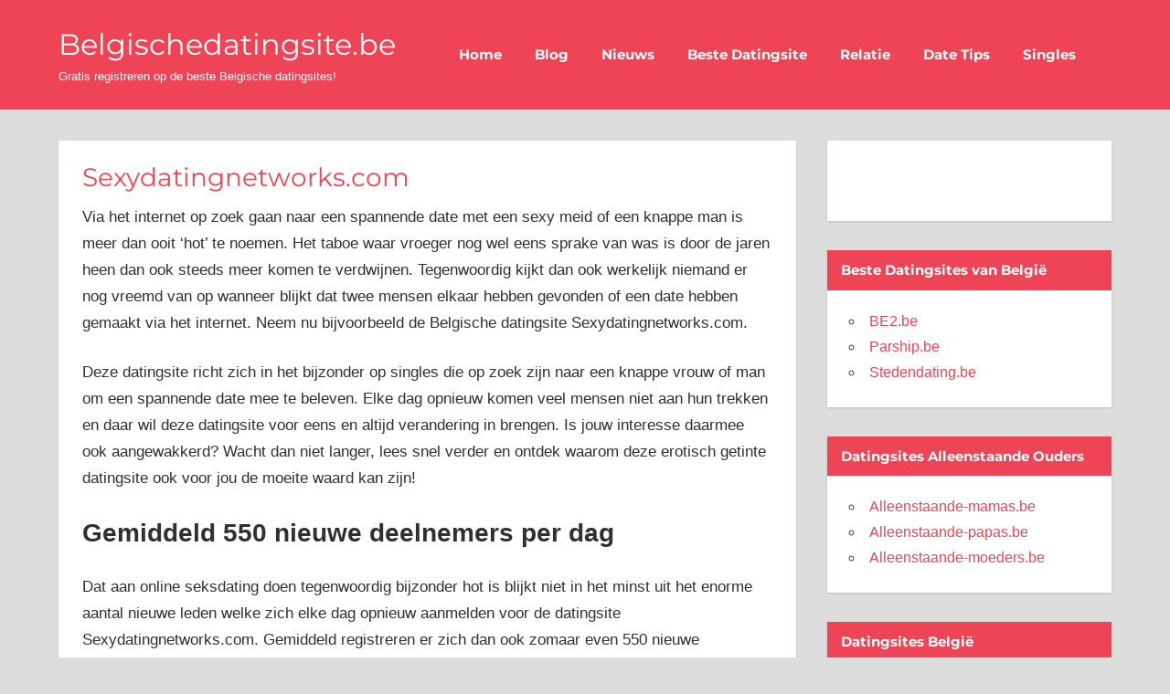

--- FILE ---
content_type: text/html; charset=UTF-8
request_url: https://belgischedatingsite.be/sexydatingnetworks-com/
body_size: 15386
content:
<!DOCTYPE html>
<html lang="nl-NL">

<head>
<meta charset="UTF-8">
<meta name="viewport" content="width=device-width, initial-scale=1">
<link rel="profile" href="http://gmpg.org/xfn/11">
<link rel="pingback" href="https://belgischedatingsite.be/xmlrpc.php">

<meta name='robots' content='index, follow, max-image-preview:large, max-snippet:-1, max-video-preview:-1' />
	<style>img:is([sizes="auto" i], [sizes^="auto," i]) { contain-intrinsic-size: 3000px 1500px }</style>
	
	<!-- This site is optimized with the Yoast SEO plugin v26.8 - https://yoast.com/product/yoast-seo-wordpress/ -->
	<title>Sexydatingnetworks.com - online daten bij deze erotische datingsite</title>
	<meta name="description" content="De datingsite Sexydatingnetworks.com heeft als doel om sexy vrouwen en knappe mannen bij elkaar te brengen om samen een spannende date te kunnen beleven." />
	<link rel="canonical" href="https://belgischedatingsite.be/sexydatingnetworks-com/" />
	<meta property="og:locale" content="nl_NL" />
	<meta property="og:type" content="article" />
	<meta property="og:title" content="Sexydatingnetworks.com - online daten bij deze erotische datingsite" />
	<meta property="og:description" content="De datingsite Sexydatingnetworks.com heeft als doel om sexy vrouwen en knappe mannen bij elkaar te brengen om samen een spannende date te kunnen beleven." />
	<meta property="og:url" content="https://belgischedatingsite.be/sexydatingnetworks-com/" />
	<meta property="og:site_name" content="Belgischedatingsite.be" />
	<meta property="article:published_time" content="2018-05-26T11:27:51+00:00" />
	<meta property="article:modified_time" content="2019-05-18T21:52:10+00:00" />
	<meta name="author" content="admin" />
	<meta name="twitter:card" content="summary_large_image" />
	<meta name="twitter:label1" content="Geschreven door" />
	<meta name="twitter:data1" content="admin" />
	<meta name="twitter:label2" content="Geschatte leestijd" />
	<meta name="twitter:data2" content="4 minuten" />
	<script type="application/ld+json" class="yoast-schema-graph">{"@context":"https://schema.org","@graph":[{"@type":"Article","@id":"https://belgischedatingsite.be/sexydatingnetworks-com/#article","isPartOf":{"@id":"https://belgischedatingsite.be/sexydatingnetworks-com/"},"author":{"name":"admin","@id":"https://belgischedatingsite.be/#/schema/person/1df2128c02ddb4daa4df0abaad7e57ef"},"headline":"Sexydatingnetworks.com","datePublished":"2018-05-26T11:27:51+00:00","dateModified":"2019-05-18T21:52:10+00:00","mainEntityOfPage":{"@id":"https://belgischedatingsite.be/sexydatingnetworks-com/"},"wordCount":717,"articleSection":["Datingsites België"],"inLanguage":"nl-NL"},{"@type":"WebPage","@id":"https://belgischedatingsite.be/sexydatingnetworks-com/","url":"https://belgischedatingsite.be/sexydatingnetworks-com/","name":"Sexydatingnetworks.com - online daten bij deze erotische datingsite","isPartOf":{"@id":"https://belgischedatingsite.be/#website"},"datePublished":"2018-05-26T11:27:51+00:00","dateModified":"2019-05-18T21:52:10+00:00","author":{"@id":"https://belgischedatingsite.be/#/schema/person/1df2128c02ddb4daa4df0abaad7e57ef"},"description":"De datingsite Sexydatingnetworks.com heeft als doel om sexy vrouwen en knappe mannen bij elkaar te brengen om samen een spannende date te kunnen beleven.","breadcrumb":{"@id":"https://belgischedatingsite.be/sexydatingnetworks-com/#breadcrumb"},"inLanguage":"nl-NL","potentialAction":[{"@type":"ReadAction","target":["https://belgischedatingsite.be/sexydatingnetworks-com/"]}]},{"@type":"BreadcrumbList","@id":"https://belgischedatingsite.be/sexydatingnetworks-com/#breadcrumb","itemListElement":[{"@type":"ListItem","position":1,"name":"Home","item":"https://belgischedatingsite.be/"},{"@type":"ListItem","position":2,"name":"Sexydatingnetworks.com"}]},{"@type":"WebSite","@id":"https://belgischedatingsite.be/#website","url":"https://belgischedatingsite.be/","name":"Belgischedatingsite.be","description":"Gratis registreren op de beste Belgische datingsites!","potentialAction":[{"@type":"SearchAction","target":{"@type":"EntryPoint","urlTemplate":"https://belgischedatingsite.be/?s={search_term_string}"},"query-input":{"@type":"PropertyValueSpecification","valueRequired":true,"valueName":"search_term_string"}}],"inLanguage":"nl-NL"},{"@type":"Person","@id":"https://belgischedatingsite.be/#/schema/person/1df2128c02ddb4daa4df0abaad7e57ef","name":"admin","image":{"@type":"ImageObject","inLanguage":"nl-NL","@id":"https://belgischedatingsite.be/#/schema/person/image/","url":"https://secure.gravatar.com/avatar/cf8abc6af60660d9abf918f29a8f7a098fcfdb54108a2b3e383374711d05b259?s=96&d=mm&r=g","contentUrl":"https://secure.gravatar.com/avatar/cf8abc6af60660d9abf918f29a8f7a098fcfdb54108a2b3e383374711d05b259?s=96&d=mm&r=g","caption":"admin"},"url":"https://belgischedatingsite.be/author/admin/"}]}</script>
	<!-- / Yoast SEO plugin. -->


<link rel="alternate" type="application/rss+xml" title="Belgischedatingsite.be &raquo; feed" href="https://belgischedatingsite.be/feed/" />
<link rel="alternate" type="application/rss+xml" title="Belgischedatingsite.be &raquo; reacties feed" href="https://belgischedatingsite.be/comments/feed/" />
		<!-- This site uses the Google Analytics by MonsterInsights plugin v9.11.1 - Using Analytics tracking - https://www.monsterinsights.com/ -->
							<script src="//www.googletagmanager.com/gtag/js?id=G-WXH3J47NED"  data-cfasync="false" data-wpfc-render="false" type="text/javascript" async></script>
			<script data-cfasync="false" data-wpfc-render="false" type="text/javascript">
				var mi_version = '9.11.1';
				var mi_track_user = true;
				var mi_no_track_reason = '';
								var MonsterInsightsDefaultLocations = {"page_location":"https:\/\/belgischedatingsite.be\/sexydatingnetworks-com\/"};
								if ( typeof MonsterInsightsPrivacyGuardFilter === 'function' ) {
					var MonsterInsightsLocations = (typeof MonsterInsightsExcludeQuery === 'object') ? MonsterInsightsPrivacyGuardFilter( MonsterInsightsExcludeQuery ) : MonsterInsightsPrivacyGuardFilter( MonsterInsightsDefaultLocations );
				} else {
					var MonsterInsightsLocations = (typeof MonsterInsightsExcludeQuery === 'object') ? MonsterInsightsExcludeQuery : MonsterInsightsDefaultLocations;
				}

								var disableStrs = [
										'ga-disable-G-WXH3J47NED',
									];

				/* Function to detect opted out users */
				function __gtagTrackerIsOptedOut() {
					for (var index = 0; index < disableStrs.length; index++) {
						if (document.cookie.indexOf(disableStrs[index] + '=true') > -1) {
							return true;
						}
					}

					return false;
				}

				/* Disable tracking if the opt-out cookie exists. */
				if (__gtagTrackerIsOptedOut()) {
					for (var index = 0; index < disableStrs.length; index++) {
						window[disableStrs[index]] = true;
					}
				}

				/* Opt-out function */
				function __gtagTrackerOptout() {
					for (var index = 0; index < disableStrs.length; index++) {
						document.cookie = disableStrs[index] + '=true; expires=Thu, 31 Dec 2099 23:59:59 UTC; path=/';
						window[disableStrs[index]] = true;
					}
				}

				if ('undefined' === typeof gaOptout) {
					function gaOptout() {
						__gtagTrackerOptout();
					}
				}
								window.dataLayer = window.dataLayer || [];

				window.MonsterInsightsDualTracker = {
					helpers: {},
					trackers: {},
				};
				if (mi_track_user) {
					function __gtagDataLayer() {
						dataLayer.push(arguments);
					}

					function __gtagTracker(type, name, parameters) {
						if (!parameters) {
							parameters = {};
						}

						if (parameters.send_to) {
							__gtagDataLayer.apply(null, arguments);
							return;
						}

						if (type === 'event') {
														parameters.send_to = monsterinsights_frontend.v4_id;
							var hookName = name;
							if (typeof parameters['event_category'] !== 'undefined') {
								hookName = parameters['event_category'] + ':' + name;
							}

							if (typeof MonsterInsightsDualTracker.trackers[hookName] !== 'undefined') {
								MonsterInsightsDualTracker.trackers[hookName](parameters);
							} else {
								__gtagDataLayer('event', name, parameters);
							}
							
						} else {
							__gtagDataLayer.apply(null, arguments);
						}
					}

					__gtagTracker('js', new Date());
					__gtagTracker('set', {
						'developer_id.dZGIzZG': true,
											});
					if ( MonsterInsightsLocations.page_location ) {
						__gtagTracker('set', MonsterInsightsLocations);
					}
										__gtagTracker('config', 'G-WXH3J47NED', {"forceSSL":"true","link_attribution":"true"} );
										window.gtag = __gtagTracker;										(function () {
						/* https://developers.google.com/analytics/devguides/collection/analyticsjs/ */
						/* ga and __gaTracker compatibility shim. */
						var noopfn = function () {
							return null;
						};
						var newtracker = function () {
							return new Tracker();
						};
						var Tracker = function () {
							return null;
						};
						var p = Tracker.prototype;
						p.get = noopfn;
						p.set = noopfn;
						p.send = function () {
							var args = Array.prototype.slice.call(arguments);
							args.unshift('send');
							__gaTracker.apply(null, args);
						};
						var __gaTracker = function () {
							var len = arguments.length;
							if (len === 0) {
								return;
							}
							var f = arguments[len - 1];
							if (typeof f !== 'object' || f === null || typeof f.hitCallback !== 'function') {
								if ('send' === arguments[0]) {
									var hitConverted, hitObject = false, action;
									if ('event' === arguments[1]) {
										if ('undefined' !== typeof arguments[3]) {
											hitObject = {
												'eventAction': arguments[3],
												'eventCategory': arguments[2],
												'eventLabel': arguments[4],
												'value': arguments[5] ? arguments[5] : 1,
											}
										}
									}
									if ('pageview' === arguments[1]) {
										if ('undefined' !== typeof arguments[2]) {
											hitObject = {
												'eventAction': 'page_view',
												'page_path': arguments[2],
											}
										}
									}
									if (typeof arguments[2] === 'object') {
										hitObject = arguments[2];
									}
									if (typeof arguments[5] === 'object') {
										Object.assign(hitObject, arguments[5]);
									}
									if ('undefined' !== typeof arguments[1].hitType) {
										hitObject = arguments[1];
										if ('pageview' === hitObject.hitType) {
											hitObject.eventAction = 'page_view';
										}
									}
									if (hitObject) {
										action = 'timing' === arguments[1].hitType ? 'timing_complete' : hitObject.eventAction;
										hitConverted = mapArgs(hitObject);
										__gtagTracker('event', action, hitConverted);
									}
								}
								return;
							}

							function mapArgs(args) {
								var arg, hit = {};
								var gaMap = {
									'eventCategory': 'event_category',
									'eventAction': 'event_action',
									'eventLabel': 'event_label',
									'eventValue': 'event_value',
									'nonInteraction': 'non_interaction',
									'timingCategory': 'event_category',
									'timingVar': 'name',
									'timingValue': 'value',
									'timingLabel': 'event_label',
									'page': 'page_path',
									'location': 'page_location',
									'title': 'page_title',
									'referrer' : 'page_referrer',
								};
								for (arg in args) {
																		if (!(!args.hasOwnProperty(arg) || !gaMap.hasOwnProperty(arg))) {
										hit[gaMap[arg]] = args[arg];
									} else {
										hit[arg] = args[arg];
									}
								}
								return hit;
							}

							try {
								f.hitCallback();
							} catch (ex) {
							}
						};
						__gaTracker.create = newtracker;
						__gaTracker.getByName = newtracker;
						__gaTracker.getAll = function () {
							return [];
						};
						__gaTracker.remove = noopfn;
						__gaTracker.loaded = true;
						window['__gaTracker'] = __gaTracker;
					})();
									} else {
										console.log("");
					(function () {
						function __gtagTracker() {
							return null;
						}

						window['__gtagTracker'] = __gtagTracker;
						window['gtag'] = __gtagTracker;
					})();
									}
			</script>
							<!-- / Google Analytics by MonsterInsights -->
		<script type="text/javascript">
/* <![CDATA[ */
window._wpemojiSettings = {"baseUrl":"https:\/\/s.w.org\/images\/core\/emoji\/16.0.1\/72x72\/","ext":".png","svgUrl":"https:\/\/s.w.org\/images\/core\/emoji\/16.0.1\/svg\/","svgExt":".svg","source":{"concatemoji":"https:\/\/belgischedatingsite.be\/wp-includes\/js\/wp-emoji-release.min.js?ver=6.8.3"}};
/*! This file is auto-generated */
!function(s,n){var o,i,e;function c(e){try{var t={supportTests:e,timestamp:(new Date).valueOf()};sessionStorage.setItem(o,JSON.stringify(t))}catch(e){}}function p(e,t,n){e.clearRect(0,0,e.canvas.width,e.canvas.height),e.fillText(t,0,0);var t=new Uint32Array(e.getImageData(0,0,e.canvas.width,e.canvas.height).data),a=(e.clearRect(0,0,e.canvas.width,e.canvas.height),e.fillText(n,0,0),new Uint32Array(e.getImageData(0,0,e.canvas.width,e.canvas.height).data));return t.every(function(e,t){return e===a[t]})}function u(e,t){e.clearRect(0,0,e.canvas.width,e.canvas.height),e.fillText(t,0,0);for(var n=e.getImageData(16,16,1,1),a=0;a<n.data.length;a++)if(0!==n.data[a])return!1;return!0}function f(e,t,n,a){switch(t){case"flag":return n(e,"\ud83c\udff3\ufe0f\u200d\u26a7\ufe0f","\ud83c\udff3\ufe0f\u200b\u26a7\ufe0f")?!1:!n(e,"\ud83c\udde8\ud83c\uddf6","\ud83c\udde8\u200b\ud83c\uddf6")&&!n(e,"\ud83c\udff4\udb40\udc67\udb40\udc62\udb40\udc65\udb40\udc6e\udb40\udc67\udb40\udc7f","\ud83c\udff4\u200b\udb40\udc67\u200b\udb40\udc62\u200b\udb40\udc65\u200b\udb40\udc6e\u200b\udb40\udc67\u200b\udb40\udc7f");case"emoji":return!a(e,"\ud83e\udedf")}return!1}function g(e,t,n,a){var r="undefined"!=typeof WorkerGlobalScope&&self instanceof WorkerGlobalScope?new OffscreenCanvas(300,150):s.createElement("canvas"),o=r.getContext("2d",{willReadFrequently:!0}),i=(o.textBaseline="top",o.font="600 32px Arial",{});return e.forEach(function(e){i[e]=t(o,e,n,a)}),i}function t(e){var t=s.createElement("script");t.src=e,t.defer=!0,s.head.appendChild(t)}"undefined"!=typeof Promise&&(o="wpEmojiSettingsSupports",i=["flag","emoji"],n.supports={everything:!0,everythingExceptFlag:!0},e=new Promise(function(e){s.addEventListener("DOMContentLoaded",e,{once:!0})}),new Promise(function(t){var n=function(){try{var e=JSON.parse(sessionStorage.getItem(o));if("object"==typeof e&&"number"==typeof e.timestamp&&(new Date).valueOf()<e.timestamp+604800&&"object"==typeof e.supportTests)return e.supportTests}catch(e){}return null}();if(!n){if("undefined"!=typeof Worker&&"undefined"!=typeof OffscreenCanvas&&"undefined"!=typeof URL&&URL.createObjectURL&&"undefined"!=typeof Blob)try{var e="postMessage("+g.toString()+"("+[JSON.stringify(i),f.toString(),p.toString(),u.toString()].join(",")+"));",a=new Blob([e],{type:"text/javascript"}),r=new Worker(URL.createObjectURL(a),{name:"wpTestEmojiSupports"});return void(r.onmessage=function(e){c(n=e.data),r.terminate(),t(n)})}catch(e){}c(n=g(i,f,p,u))}t(n)}).then(function(e){for(var t in e)n.supports[t]=e[t],n.supports.everything=n.supports.everything&&n.supports[t],"flag"!==t&&(n.supports.everythingExceptFlag=n.supports.everythingExceptFlag&&n.supports[t]);n.supports.everythingExceptFlag=n.supports.everythingExceptFlag&&!n.supports.flag,n.DOMReady=!1,n.readyCallback=function(){n.DOMReady=!0}}).then(function(){return e}).then(function(){var e;n.supports.everything||(n.readyCallback(),(e=n.source||{}).concatemoji?t(e.concatemoji):e.wpemoji&&e.twemoji&&(t(e.twemoji),t(e.wpemoji)))}))}((window,document),window._wpemojiSettings);
/* ]]> */
</script>
<link rel='stylesheet' id='napoli-theme-fonts-css' href='https://belgischedatingsite.be/wp-content/fonts/9a83f1def9cccc3ef7250b53beb0d79d.css?ver=20201110' type='text/css' media='all' />
<style id='wp-emoji-styles-inline-css' type='text/css'>

	img.wp-smiley, img.emoji {
		display: inline !important;
		border: none !important;
		box-shadow: none !important;
		height: 1em !important;
		width: 1em !important;
		margin: 0 0.07em !important;
		vertical-align: -0.1em !important;
		background: none !important;
		padding: 0 !important;
	}
</style>
<link rel='stylesheet' id='wp-block-library-css' href='https://belgischedatingsite.be/wp-includes/css/dist/block-library/style.min.css?ver=6.8.3' type='text/css' media='all' />
<style id='classic-theme-styles-inline-css' type='text/css'>
/*! This file is auto-generated */
.wp-block-button__link{color:#fff;background-color:#32373c;border-radius:9999px;box-shadow:none;text-decoration:none;padding:calc(.667em + 2px) calc(1.333em + 2px);font-size:1.125em}.wp-block-file__button{background:#32373c;color:#fff;text-decoration:none}
</style>
<style id='global-styles-inline-css' type='text/css'>
:root{--wp--preset--aspect-ratio--square: 1;--wp--preset--aspect-ratio--4-3: 4/3;--wp--preset--aspect-ratio--3-4: 3/4;--wp--preset--aspect-ratio--3-2: 3/2;--wp--preset--aspect-ratio--2-3: 2/3;--wp--preset--aspect-ratio--16-9: 16/9;--wp--preset--aspect-ratio--9-16: 9/16;--wp--preset--color--black: #000000;--wp--preset--color--cyan-bluish-gray: #abb8c3;--wp--preset--color--white: #ffffff;--wp--preset--color--pale-pink: #f78da7;--wp--preset--color--vivid-red: #cf2e2e;--wp--preset--color--luminous-vivid-orange: #ff6900;--wp--preset--color--luminous-vivid-amber: #fcb900;--wp--preset--color--light-green-cyan: #7bdcb5;--wp--preset--color--vivid-green-cyan: #00d084;--wp--preset--color--pale-cyan-blue: #8ed1fc;--wp--preset--color--vivid-cyan-blue: #0693e3;--wp--preset--color--vivid-purple: #9b51e0;--wp--preset--color--primary: #ee4455;--wp--preset--color--secondary: #d52b3c;--wp--preset--color--tertiary: #bb1122;--wp--preset--color--accent: #4466ee;--wp--preset--color--highlight: #eee644;--wp--preset--color--light-gray: #e0e0e0;--wp--preset--color--gray: #999999;--wp--preset--color--dark-gray: #303030;--wp--preset--gradient--vivid-cyan-blue-to-vivid-purple: linear-gradient(135deg,rgba(6,147,227,1) 0%,rgb(155,81,224) 100%);--wp--preset--gradient--light-green-cyan-to-vivid-green-cyan: linear-gradient(135deg,rgb(122,220,180) 0%,rgb(0,208,130) 100%);--wp--preset--gradient--luminous-vivid-amber-to-luminous-vivid-orange: linear-gradient(135deg,rgba(252,185,0,1) 0%,rgba(255,105,0,1) 100%);--wp--preset--gradient--luminous-vivid-orange-to-vivid-red: linear-gradient(135deg,rgba(255,105,0,1) 0%,rgb(207,46,46) 100%);--wp--preset--gradient--very-light-gray-to-cyan-bluish-gray: linear-gradient(135deg,rgb(238,238,238) 0%,rgb(169,184,195) 100%);--wp--preset--gradient--cool-to-warm-spectrum: linear-gradient(135deg,rgb(74,234,220) 0%,rgb(151,120,209) 20%,rgb(207,42,186) 40%,rgb(238,44,130) 60%,rgb(251,105,98) 80%,rgb(254,248,76) 100%);--wp--preset--gradient--blush-light-purple: linear-gradient(135deg,rgb(255,206,236) 0%,rgb(152,150,240) 100%);--wp--preset--gradient--blush-bordeaux: linear-gradient(135deg,rgb(254,205,165) 0%,rgb(254,45,45) 50%,rgb(107,0,62) 100%);--wp--preset--gradient--luminous-dusk: linear-gradient(135deg,rgb(255,203,112) 0%,rgb(199,81,192) 50%,rgb(65,88,208) 100%);--wp--preset--gradient--pale-ocean: linear-gradient(135deg,rgb(255,245,203) 0%,rgb(182,227,212) 50%,rgb(51,167,181) 100%);--wp--preset--gradient--electric-grass: linear-gradient(135deg,rgb(202,248,128) 0%,rgb(113,206,126) 100%);--wp--preset--gradient--midnight: linear-gradient(135deg,rgb(2,3,129) 0%,rgb(40,116,252) 100%);--wp--preset--font-size--small: 13px;--wp--preset--font-size--medium: 20px;--wp--preset--font-size--large: 36px;--wp--preset--font-size--x-large: 42px;--wp--preset--spacing--20: 0.44rem;--wp--preset--spacing--30: 0.67rem;--wp--preset--spacing--40: 1rem;--wp--preset--spacing--50: 1.5rem;--wp--preset--spacing--60: 2.25rem;--wp--preset--spacing--70: 3.38rem;--wp--preset--spacing--80: 5.06rem;--wp--preset--shadow--natural: 6px 6px 9px rgba(0, 0, 0, 0.2);--wp--preset--shadow--deep: 12px 12px 50px rgba(0, 0, 0, 0.4);--wp--preset--shadow--sharp: 6px 6px 0px rgba(0, 0, 0, 0.2);--wp--preset--shadow--outlined: 6px 6px 0px -3px rgba(255, 255, 255, 1), 6px 6px rgba(0, 0, 0, 1);--wp--preset--shadow--crisp: 6px 6px 0px rgba(0, 0, 0, 1);}:where(.is-layout-flex){gap: 0.5em;}:where(.is-layout-grid){gap: 0.5em;}body .is-layout-flex{display: flex;}.is-layout-flex{flex-wrap: wrap;align-items: center;}.is-layout-flex > :is(*, div){margin: 0;}body .is-layout-grid{display: grid;}.is-layout-grid > :is(*, div){margin: 0;}:where(.wp-block-columns.is-layout-flex){gap: 2em;}:where(.wp-block-columns.is-layout-grid){gap: 2em;}:where(.wp-block-post-template.is-layout-flex){gap: 1.25em;}:where(.wp-block-post-template.is-layout-grid){gap: 1.25em;}.has-black-color{color: var(--wp--preset--color--black) !important;}.has-cyan-bluish-gray-color{color: var(--wp--preset--color--cyan-bluish-gray) !important;}.has-white-color{color: var(--wp--preset--color--white) !important;}.has-pale-pink-color{color: var(--wp--preset--color--pale-pink) !important;}.has-vivid-red-color{color: var(--wp--preset--color--vivid-red) !important;}.has-luminous-vivid-orange-color{color: var(--wp--preset--color--luminous-vivid-orange) !important;}.has-luminous-vivid-amber-color{color: var(--wp--preset--color--luminous-vivid-amber) !important;}.has-light-green-cyan-color{color: var(--wp--preset--color--light-green-cyan) !important;}.has-vivid-green-cyan-color{color: var(--wp--preset--color--vivid-green-cyan) !important;}.has-pale-cyan-blue-color{color: var(--wp--preset--color--pale-cyan-blue) !important;}.has-vivid-cyan-blue-color{color: var(--wp--preset--color--vivid-cyan-blue) !important;}.has-vivid-purple-color{color: var(--wp--preset--color--vivid-purple) !important;}.has-black-background-color{background-color: var(--wp--preset--color--black) !important;}.has-cyan-bluish-gray-background-color{background-color: var(--wp--preset--color--cyan-bluish-gray) !important;}.has-white-background-color{background-color: var(--wp--preset--color--white) !important;}.has-pale-pink-background-color{background-color: var(--wp--preset--color--pale-pink) !important;}.has-vivid-red-background-color{background-color: var(--wp--preset--color--vivid-red) !important;}.has-luminous-vivid-orange-background-color{background-color: var(--wp--preset--color--luminous-vivid-orange) !important;}.has-luminous-vivid-amber-background-color{background-color: var(--wp--preset--color--luminous-vivid-amber) !important;}.has-light-green-cyan-background-color{background-color: var(--wp--preset--color--light-green-cyan) !important;}.has-vivid-green-cyan-background-color{background-color: var(--wp--preset--color--vivid-green-cyan) !important;}.has-pale-cyan-blue-background-color{background-color: var(--wp--preset--color--pale-cyan-blue) !important;}.has-vivid-cyan-blue-background-color{background-color: var(--wp--preset--color--vivid-cyan-blue) !important;}.has-vivid-purple-background-color{background-color: var(--wp--preset--color--vivid-purple) !important;}.has-black-border-color{border-color: var(--wp--preset--color--black) !important;}.has-cyan-bluish-gray-border-color{border-color: var(--wp--preset--color--cyan-bluish-gray) !important;}.has-white-border-color{border-color: var(--wp--preset--color--white) !important;}.has-pale-pink-border-color{border-color: var(--wp--preset--color--pale-pink) !important;}.has-vivid-red-border-color{border-color: var(--wp--preset--color--vivid-red) !important;}.has-luminous-vivid-orange-border-color{border-color: var(--wp--preset--color--luminous-vivid-orange) !important;}.has-luminous-vivid-amber-border-color{border-color: var(--wp--preset--color--luminous-vivid-amber) !important;}.has-light-green-cyan-border-color{border-color: var(--wp--preset--color--light-green-cyan) !important;}.has-vivid-green-cyan-border-color{border-color: var(--wp--preset--color--vivid-green-cyan) !important;}.has-pale-cyan-blue-border-color{border-color: var(--wp--preset--color--pale-cyan-blue) !important;}.has-vivid-cyan-blue-border-color{border-color: var(--wp--preset--color--vivid-cyan-blue) !important;}.has-vivid-purple-border-color{border-color: var(--wp--preset--color--vivid-purple) !important;}.has-vivid-cyan-blue-to-vivid-purple-gradient-background{background: var(--wp--preset--gradient--vivid-cyan-blue-to-vivid-purple) !important;}.has-light-green-cyan-to-vivid-green-cyan-gradient-background{background: var(--wp--preset--gradient--light-green-cyan-to-vivid-green-cyan) !important;}.has-luminous-vivid-amber-to-luminous-vivid-orange-gradient-background{background: var(--wp--preset--gradient--luminous-vivid-amber-to-luminous-vivid-orange) !important;}.has-luminous-vivid-orange-to-vivid-red-gradient-background{background: var(--wp--preset--gradient--luminous-vivid-orange-to-vivid-red) !important;}.has-very-light-gray-to-cyan-bluish-gray-gradient-background{background: var(--wp--preset--gradient--very-light-gray-to-cyan-bluish-gray) !important;}.has-cool-to-warm-spectrum-gradient-background{background: var(--wp--preset--gradient--cool-to-warm-spectrum) !important;}.has-blush-light-purple-gradient-background{background: var(--wp--preset--gradient--blush-light-purple) !important;}.has-blush-bordeaux-gradient-background{background: var(--wp--preset--gradient--blush-bordeaux) !important;}.has-luminous-dusk-gradient-background{background: var(--wp--preset--gradient--luminous-dusk) !important;}.has-pale-ocean-gradient-background{background: var(--wp--preset--gradient--pale-ocean) !important;}.has-electric-grass-gradient-background{background: var(--wp--preset--gradient--electric-grass) !important;}.has-midnight-gradient-background{background: var(--wp--preset--gradient--midnight) !important;}.has-small-font-size{font-size: var(--wp--preset--font-size--small) !important;}.has-medium-font-size{font-size: var(--wp--preset--font-size--medium) !important;}.has-large-font-size{font-size: var(--wp--preset--font-size--large) !important;}.has-x-large-font-size{font-size: var(--wp--preset--font-size--x-large) !important;}
:where(.wp-block-post-template.is-layout-flex){gap: 1.25em;}:where(.wp-block-post-template.is-layout-grid){gap: 1.25em;}
:where(.wp-block-columns.is-layout-flex){gap: 2em;}:where(.wp-block-columns.is-layout-grid){gap: 2em;}
:root :where(.wp-block-pullquote){font-size: 1.5em;line-height: 1.6;}
</style>
<link rel='stylesheet' id='napoli-stylesheet-css' href='https://belgischedatingsite.be/wp-content/themes/napoli/style.css?ver=2.3.1' type='text/css' media='all' />
<style id='napoli-stylesheet-inline-css' type='text/css'>
.type-post .entry-footer, .type-post .post-navigation, .single-post .type-post .entry-author, .primary-navigation .main-navigation li.header-search { position: absolute; clip: rect(1px, 1px, 1px, 1px); width: 1px; height: 1px; overflow: hidden; }
</style>
<link rel='stylesheet' id='napoli-safari-flexbox-fixes-css' href='https://belgischedatingsite.be/wp-content/themes/napoli/assets/css/safari-flexbox-fixes.css?ver=20200420' type='text/css' media='all' />
<link rel='stylesheet' id='napoli-pro-css' href='https://belgischedatingsite.be/wp-content/plugins/napoli-pro/assets/css/napoli-pro.css?ver=2.2.4' type='text/css' media='all' />
<style id='napoli-pro-inline-css' type='text/css'>
:root {--text-font: "Arial", Arial, Helvetica, sans-serif; --navi-font-weight: bold; --navi-text-transform: none; --widget-title-font-weight: bold; --widget-title-text-transform: none; }
</style>
<script type="text/javascript" src="https://belgischedatingsite.be/wp-content/plugins/google-analytics-for-wordpress/assets/js/frontend-gtag.min.js?ver=9.11.1" id="monsterinsights-frontend-script-js" async="async" data-wp-strategy="async"></script>
<script data-cfasync="false" data-wpfc-render="false" type="text/javascript" id='monsterinsights-frontend-script-js-extra'>/* <![CDATA[ */
var monsterinsights_frontend = {"js_events_tracking":"true","download_extensions":"doc,pdf,ppt,zip,xls,docx,pptx,xlsx","inbound_paths":"[{\"path\":\"\\\/go\\\/\",\"label\":\"affiliate\"},{\"path\":\"\\\/recommend\\\/\",\"label\":\"affiliate\"}]","home_url":"https:\/\/belgischedatingsite.be","hash_tracking":"false","v4_id":"G-WXH3J47NED"};/* ]]> */
</script>
<!--[if lt IE 9]>
<script type="text/javascript" src="https://belgischedatingsite.be/wp-content/themes/napoli/assets/js/html5shiv.min.js?ver=3.7.3" id="html5shiv-js"></script>
<![endif]-->
<script type="text/javascript" src="https://belgischedatingsite.be/wp-content/themes/napoli/assets/js/svgxuse.min.js?ver=1.2.6" id="svgxuse-js"></script>
<link rel="https://api.w.org/" href="https://belgischedatingsite.be/wp-json/" /><link rel="alternate" title="JSON" type="application/json" href="https://belgischedatingsite.be/wp-json/wp/v2/posts/1822" /><link rel="EditURI" type="application/rsd+xml" title="RSD" href="https://belgischedatingsite.be/xmlrpc.php?rsd" />
<meta name="generator" content="WordPress 6.8.3" />
<link rel='shortlink' href='https://belgischedatingsite.be/?p=1822' />
<link rel="alternate" title="oEmbed (JSON)" type="application/json+oembed" href="https://belgischedatingsite.be/wp-json/oembed/1.0/embed?url=https%3A%2F%2Fbelgischedatingsite.be%2Fsexydatingnetworks-com%2F" />
<link rel="alternate" title="oEmbed (XML)" type="text/xml+oembed" href="https://belgischedatingsite.be/wp-json/oembed/1.0/embed?url=https%3A%2F%2Fbelgischedatingsite.be%2Fsexydatingnetworks-com%2F&#038;format=xml" />
<link rel="icon" href="https://belgischedatingsite.be/wp-content/uploads/2024/08/cropped-Belgisched-1-32x32.png" sizes="32x32" />
<link rel="icon" href="https://belgischedatingsite.be/wp-content/uploads/2024/08/cropped-Belgisched-1-192x192.png" sizes="192x192" />
<link rel="apple-touch-icon" href="https://belgischedatingsite.be/wp-content/uploads/2024/08/cropped-Belgisched-1-180x180.png" />
<meta name="msapplication-TileImage" content="https://belgischedatingsite.be/wp-content/uploads/2024/08/cropped-Belgisched-1-270x270.png" />
</head>

<body class="wp-singular post-template-default single single-post postid-1822 single-format-standard wp-embed-responsive wp-theme-napoli post-layout-two-columns post-layout-columns date-hidden author-hidden categories-hidden">

	
	<div id="page" class="hfeed site">

		<a class="skip-link screen-reader-text" href="#content">Ga naar de inhoud</a>

		
		<header id="masthead" class="site-header clearfix" role="banner">

			<div class="header-main container clearfix">

				<div id="logo" class="site-branding clearfix">

										
			<p class="site-title"><a href="https://belgischedatingsite.be/" rel="home">Belgischedatingsite.be</a></p>

							
			<p class="site-description">Gratis registreren op de beste Belgische datingsites!</p>

		
				</div><!-- .site-branding -->

				

	<button class="mobile-menu-toggle menu-toggle" aria-controls="primary-menu" aria-expanded="false" >
		<svg class="icon icon-menu" aria-hidden="true" role="img"> <use xlink:href="https://belgischedatingsite.be/wp-content/themes/napoli/assets/icons/genericons-neue.svg#menu"></use> </svg><svg class="icon icon-close" aria-hidden="true" role="img"> <use xlink:href="https://belgischedatingsite.be/wp-content/themes/napoli/assets/icons/genericons-neue.svg#close"></use> </svg>		<span class="menu-toggle-text screen-reader-text">Menu</span>
	</button>



	<div class="primary-navigation" >

		
			<nav id="site-navigation" class="main-navigation" role="navigation" aria-label="Primair menu">

				<ul id="primary-menu" class="menu"><li id="menu-item-71" class="menu-item menu-item-type-custom menu-item-object-custom menu-item-71"><a href="https://www.belgischedatingsite.be">Home</a></li>
<li id="menu-item-3451" class="menu-item menu-item-type-taxonomy menu-item-object-category menu-item-3451"><a href="https://belgischedatingsite.be/category/blog/">Blog</a></li>
<li id="menu-item-3452" class="menu-item menu-item-type-taxonomy menu-item-object-category menu-item-3452"><a href="https://belgischedatingsite.be/category/nieuws/">Nieuws</a></li>
<li id="menu-item-173" class="menu-item menu-item-type-custom menu-item-object-custom menu-item-173"><a href="https://belgischedatingsite.be/beste-datingsite/">Beste Datingsite</a></li>
<li id="menu-item-291" class="menu-item menu-item-type-custom menu-item-object-custom menu-item-291"><a href="https://belgischedatingsite.be/relatie/">Relatie</a></li>
<li id="menu-item-325" class="menu-item menu-item-type-custom menu-item-object-custom menu-item-325"><a href="https://belgischedatingsite.be/date-tips/">Date Tips</a></li>
<li id="menu-item-398" class="menu-item menu-item-type-custom menu-item-object-custom menu-item-398"><a href="https://belgischedatingsite.be/singles/">Singles</a></li>
</ul>			</nav><!-- #site-navigation -->

		
		
	</div><!-- .primary-navigation -->



			</div><!-- .header-main -->

			
		</header><!-- #masthead -->

		
		
		
		<div id="content" class="site-content container clearfix">

	<section id="primary" class="content-single content-area">
		<main id="main" class="site-main" role="main">

		
<article id="post-1822" class="post-1822 post type-post status-publish format-standard hentry category-datingsites-belgie">

	
	<div class="post-content clearfix">

		<header class="entry-header">

			<h1 class="entry-title">Sexydatingnetworks.com</h1>
		</header><!-- .entry-header -->

		<div class="entry-content clearfix">

			<p>Via het internet op zoek gaan naar een spannende date met een sexy meid of een knappe man is meer dan ooit &#8216;hot&#8217; te noemen. Het taboe waar vroeger nog wel eens sprake van was is door de jaren heen dan ook steeds meer komen te verdwijnen. Tegenwoordig kijkt dan ook werkelijk niemand er nog vreemd van op wanneer blijkt dat twee mensen elkaar hebben gevonden of een date hebben gemaakt via het internet. Neem nu bijvoorbeeld de Belgische datingsite Sexydatingnetworks.com.</p>
<p>Deze datingsite richt zich in het bijzonder op singles die op zoek zijn naar een knappe vrouw of man om een spannende date mee te beleven. Elke dag opnieuw komen veel mensen niet aan hun trekken en daar wil deze datingsite voor eens en altijd verandering in brengen. Is jouw interesse daarmee ook aangewakkerd? Wacht dan niet langer, lees snel verder en ontdek waarom deze erotisch getinte datingsite ook voor jou de moeite waard kan zijn!<span id="more-1822"></span></p>
<h2>Gemiddeld 550 nieuwe deelnemers per dag</h2>
<p>Dat aan online seksdating doen tegenwoordig bijzonder hot is blijkt niet in het minst uit het enorme aantal nieuwe leden welke zich elke dag opnieuw aanmelden voor de datingsite Sexydatingnetworks.com. Gemiddeld registreren er zich dan ook zomaar even 550 nieuwe deelnemers per dag bij deze datingsite. Dit brengt een interessant extra voordeel met zich mee. Niet alleen betekent dit namelijk dat je bij deze datingsite kan rekenen op een werkelijk enorm aantal leden waarmee je een seksdate kan beleven, daarnaast neemt dit aantal continue toe. Dit betekent dat, ook al vertoef je reeds iets langer op deze erotische datingsite, er altijd weer nieuwe singles zullen zijn waar je een fantastische, spannende <a href="https://belgischedatingsite.be/date/">date</a> mee zal kunnen beleven.</p>
<h2>Veilig en snel een spannende date vinden en beleven</h2>
<p>Sexydatingnetworks.com vindt het belangrijk dat haar gebruikers steeds over de mogelijkheid beschikken om op een eenvoudige en snelle manier een spannende date te kunnen beleven. Bovendien wordt er ook bijzondere aandacht besteed aan de veiligheid van haar datingsite. Niet alleen is het bijvoorbeeld mogelijk om te daten door middel van een anonieme postbus, daarnaast is het ook nog eens zo dat alle profielen die zich aanmelden bij deze Belgische datingsite handmatig worden gecontroleerd. Op deze manier wordt getracht om mensen met minder goede bedoelingen er tussenuit te pikken. Hierdoor blijft jouw dating ervaring op Sexydatingnetworks.com altijd zo optimaal mogelijk!</p>
<h2>Registreer je gratis op Sexydatingnetworks.com!</h2>
<p>Ondanks het feit dat het taboe rond online (seks)dating door de jaren heen is komen te verdwijnen moet het gezegd dat veel mensen toch nog een beetje moeite hebben met het zetten van de eerste stap. Dit heeft voor een groot deel te maken met het feit dat men vaak denkt dat aan online <a href="https://belgischedatingsite.be/seksdating/">seksdating</a> doen altijd gepaard gaat met een stevig kostenplaatje. Dat is echter helemaal niet correct. Wanneer je er voor kiest om je te registreren bij Sexydatingnetworks.com zal je kunnen vaststellen dat de registratie volledig gratis is. Wel is het zo dat het gratis lidmaatschap bepaalde beperkingen met zich meebrengt. Wil je deze beperkingen liever niet? Dan kan je er nog steeds voor kiezen om een betalend lidmaatschap af te sluiten. Zelfs de kostprijs van dit lidmaatschap is echter zeer beperkt waardoor je er doorgaans geen enkel probleem mee zal ondervinden. Het mag in ieder geval duidelijk zijn, wil jij graag een gratis seksdate kunnen beleven? Dan is het altijd de moeite waard om er voor te kiezen om je aan te melden bij de erotische datingsite Sexydatingnetworks.com!</p>
<h2>Het gebruik van entertainment profielen</h2>
<p>Wanneer je, je gaat aanmelden bij een (erotische) datingsite is het mogelijk dat deze er voor heeft gekozen om ook gebruik te maken van fictieve profielen of zogenaamde entertainment profielen. Dit is iets waar je altijd rekening mee dient te houden. Het betreft hier namelijk profielen die specifiek zijn aangemaakt omwille van hun entertainment waarde. Dit betekent in de praktijk dat je er wel super geile gesprekken mee kan voeren, maar je niet kan afspreken met de persoon die schuilgaat achter het profiel. In principe is het meestal vrij duidelijk welke profielen op een datingsite echt zijn en welke mogelijks in het leven zijn geroepen omwille van hun entertainment doeleinden. Laat dit je dan ook absoluut niet tegenhouden om via het internet op zoek te gaan naar een spannende (seks)date!</p>
<p class="post-modified-info"><i>Deze pagina is voor het laatst geüpdatet op 18 mei, 2019.</i></p>

			
		</div><!-- .entry-content -->

		<footer class="entry-footer">

			
		</footer><!-- .entry-footer -->

	</div>

	
	
	<div class="entry-meta clearfix"><span class="meta-date"><svg class="icon icon-day" aria-hidden="true" role="img"> <use xlink:href="https://belgischedatingsite.be/wp-content/themes/napoli/assets/icons/genericons-neue.svg#day"></use> </svg><a href="https://belgischedatingsite.be/sexydatingnetworks-com/" title="12:27" rel="bookmark"><time class="entry-date published updated" datetime="2018-05-26T12:27:51+01:00">26 mei, 2018</time></a></span><span class="meta-author"> <svg class="icon icon-edit" aria-hidden="true" role="img"> <use xlink:href="https://belgischedatingsite.be/wp-content/themes/napoli/assets/icons/genericons-neue.svg#edit"></use> </svg><span class="author vcard"><a class="url fn n" href="https://belgischedatingsite.be/author/admin/" title="Bekijk alle berichten van admin" rel="author">admin</a></span></span><span class="meta-category"> <svg class="icon icon-category" aria-hidden="true" role="img"> <use xlink:href="https://belgischedatingsite.be/wp-content/themes/napoli/assets/icons/genericons-neue.svg#category"></use> </svg><a href="https://belgischedatingsite.be/category/datingsites-belgie/" rel="category tag">Datingsites België</a></span></div>
</article>

		</main><!-- #main -->
	</section><!-- #primary -->

	
	<section id="secondary" class="sidebar widget-area clearfix" role="complementary">

		<div class="widget-wrap"><aside id="text-2" class="widget widget_text clearfix">			<div class="textwidget"><p><a href="https://ds1.nl/c/?si=15631&amp;li=1686041&amp;wi=218861&amp;ws=" target="_blank" rel="noopener sponsored"><img decoding="async" class="aligncenter" style="max-width: 100%; height: auto; border: none;" src="https://remote.dt71.net/15631/1686041/?wi=218861&amp;ws=" alt="" /></a></p>
</div>
		</aside></div><div class="widget-wrap"><aside id="nav_menu-18" class="widget widget_nav_menu clearfix"><div class="widget-header"><h3 class="widget-title">Beste Datingsites van België</h3></div><div class="menu-beste-datingsites-van-belgie-container"><ul id="menu-beste-datingsites-van-belgie" class="menu"><li id="menu-item-5948" class="menu-item menu-item-type-post_type menu-item-object-post menu-item-5948"><a href="https://belgischedatingsite.be/be2-be/">BE2.be</a></li>
<li id="menu-item-5949" class="menu-item menu-item-type-post_type menu-item-object-post menu-item-5949"><a href="https://belgischedatingsite.be/parship-be/">Parship.be</a></li>
<li id="menu-item-5950" class="menu-item menu-item-type-post_type menu-item-object-post menu-item-5950"><a href="https://belgischedatingsite.be/stedendating-be/">Stedendating.be</a></li>
</ul></div></aside></div><div class="widget-wrap"><aside id="nav_menu-20" class="widget widget_nav_menu clearfix"><div class="widget-header"><h3 class="widget-title">Datingsites Alleenstaande Ouders</h3></div><div class="menu-datingsites-voor-alleenstaande-ouders-container"><ul id="menu-datingsites-voor-alleenstaande-ouders" class="menu"><li id="menu-item-5951" class="menu-item menu-item-type-post_type menu-item-object-post menu-item-5951"><a href="https://belgischedatingsite.be/alleenstaande-mamas-be/">Alleenstaande-mamas.be</a></li>
<li id="menu-item-5952" class="menu-item menu-item-type-post_type menu-item-object-post menu-item-5952"><a href="https://belgischedatingsite.be/alleenstaande-papas-be/">Alleenstaande-papas.be</a></li>
<li id="menu-item-5953" class="menu-item menu-item-type-post_type menu-item-object-post menu-item-5953"><a href="https://belgischedatingsite.be/alleenstaande-moeders-be/">Alleenstaande-moeders.be</a></li>
</ul></div></aside></div><div class="widget-wrap"><aside id="nav_menu-2" class="widget widget_nav_menu clearfix"><div class="widget-header"><h3 class="widget-title">Datingsites België</h3></div><div class="menu-datingsites-belgie-container"><ul id="menu-datingsites-belgie" class="menu"><li id="menu-item-6480" class="menu-item menu-item-type-post_type menu-item-object-page menu-item-6480"><a href="https://belgischedatingsite.be/bilove-be/">Bilove.be</a></li>
<li id="menu-item-4170" class="menu-item menu-item-type-post_type menu-item-object-post menu-item-4170"><a href="https://belgischedatingsite.be/datingeasy-be/">DatingEasy.be</a></li>
<li id="menu-item-1676" class="menu-item menu-item-type-post_type menu-item-object-post menu-item-1676"><a href="https://belgischedatingsite.be/elitedating-be/">EliteDating.be</a></li>
<li id="menu-item-1457" class="menu-item menu-item-type-custom menu-item-object-custom menu-item-1457"><a href="https://belgischedatingsite.be/gaypartner-be/">Gaypartner.be</a></li>
<li id="menu-item-140" class="menu-item menu-item-type-custom menu-item-object-custom menu-item-140"><a href="https://belgischedatingsite.be/maatjemeer-match-be/">Maatjemeer-match.be</a></li>
<li id="menu-item-19" class="menu-item menu-item-type-custom menu-item-object-custom menu-item-19"><a href="https://belgischedatingsite.be/match4me-be/">Match4me.be</a></li>
<li id="menu-item-130" class="menu-item menu-item-type-custom menu-item-object-custom menu-item-130"><a href="https://belgischedatingsite.be/metjou-be/">Metjou.be</a></li>
</ul></div></aside></div><div class="widget-wrap"><aside id="nav_menu-17" class="widget widget_nav_menu clearfix"><div class="widget-header"><h3 class="widget-title">Datingsites Voor 50+ &#038; 60+</h3></div><div class="menu-datingsites-voor-50-60-container"><ul id="menu-datingsites-voor-50-60" class="menu"><li id="menu-item-5945" class="menu-item menu-item-type-post_type menu-item-object-post menu-item-5945"><a href="https://belgischedatingsite.be/50liefde-be/">50liefde.be</a></li>
<li id="menu-item-5946" class="menu-item menu-item-type-post_type menu-item-object-post menu-item-5946"><a href="https://belgischedatingsite.be/50plusmatch-be/">50plusmatch.be</a></li>
<li id="menu-item-5947" class="menu-item menu-item-type-post_type menu-item-object-post menu-item-5947"><a href="https://belgischedatingsite.be/seniorengeluk-be/">Seniorengeluk.be</a></li>
</ul></div></aside></div><div class="widget-wrap"><aside id="nav_menu-21" class="widget widget_nav_menu clearfix"><div class="widget-header"><h3 class="widget-title">Erotische Datingsites</h3></div><div class="menu-erotische-datingsites-container"><ul id="menu-erotische-datingsites" class="menu"><li id="menu-item-5954" class="menu-item menu-item-type-post_type menu-item-object-post menu-item-5954"><a href="https://belgischedatingsite.be/milf-match-be/">Milf-Match.be</a></li>
<li id="menu-item-5955" class="menu-item menu-item-type-post_type menu-item-object-post menu-item-5955"><a href="https://belgischedatingsite.be/ondeugend-daten-be/">Ondeugend-Daten.be</a></li>
<li id="menu-item-5956" class="menu-item menu-item-type-post_type menu-item-object-post menu-item-5956"><a href="https://belgischedatingsite.be/regioswingers-be/">RegioSwingers.be</a></li>
<li id="menu-item-5957" class="menu-item menu-item-type-post_type menu-item-object-post menu-item-5957"><a href="https://belgischedatingsite.be/regiosexcontact-be/">Regiosexcontact.be</a></li>
<li id="menu-item-5958" class="menu-item menu-item-type-post_type menu-item-object-post menu-item-5958"><a href="https://belgischedatingsite.be/secondlove-be/">Secondlove.be</a></li>
<li id="menu-item-5959" class="menu-item menu-item-type-post_type menu-item-object-post menu-item-5959"><a href="https://belgischedatingsite.be/victoriamilan-be/">Victoriamilan.be</a></li>
</ul></div></aside></div><div class="widget-wrap"><aside id="block-2" class="widget widget_block clearfix"><a href="https://tc.tradetracker.net/?c=7746&amp;m=2133939&amp;a=154874&amp;r=&amp;u=" target="_blank" rel="sponsored nofollow"><img loading="lazy" decoding="async" src="https://ti.tradetracker.net/?c=7746&amp;m=2133939&amp;a=154874&amp;r=&amp;t=html" width="336" height="280" border="0" alt="Metjou" /></a></aside></div><div class="widget-wrap"><aside id="nav_menu-5" class="widget widget_nav_menu clearfix"><div class="widget-header"><h3 class="widget-title">Alles over online dating</h3></div><div class="menu-algemeen-container"><ul id="menu-algemeen" class="menu"><li id="menu-item-1341" class="menu-item menu-item-type-post_type menu-item-object-post menu-item-1341"><a href="https://belgischedatingsite.be/alleenstaande-vrouwen/">Alleenstaande vrouwen</a></li>
<li id="menu-item-1361" class="menu-item menu-item-type-custom menu-item-object-custom menu-item-1361"><a href="http://belgischedatingsite.be/anoniem-daten/">Anoniem daten</a></li>
<li id="menu-item-2127" class="menu-item menu-item-type-post_type menu-item-object-post menu-item-2127"><a href="https://belgischedatingsite.be/beste-dating-website/">Beste dating website</a></li>
<li id="menu-item-985" class="menu-item menu-item-type-custom menu-item-object-custom menu-item-985"><a href="http://belgischedatingsite.be/belgische-datingsites/">Belgische datingsites</a></li>
<li id="menu-item-2079" class="menu-item menu-item-type-post_type menu-item-object-post menu-item-2079"><a href="https://belgischedatingsite.be/betrouwbare-datingsite/">Betrouwbare datingsite</a></li>
<li id="menu-item-2467" class="menu-item menu-item-type-custom menu-item-object-custom menu-item-2467"><a href="https://belgischedatingsite.be/casual-date/">Casual date</a></li>
<li id="menu-item-733" class="menu-item menu-item-type-custom menu-item-object-custom menu-item-733"><a href="http://belgischedatingsite.be/chat-dating/">Chat dating</a></li>
<li id="menu-item-6314" class="menu-item menu-item-type-custom menu-item-object-custom menu-item-6314"><a href="https://belgischedatingsite.be/dating/">Dating</a></li>
<li id="menu-item-903" class="menu-item menu-item-type-custom menu-item-object-custom menu-item-903"><a href="http://belgischedatingsite.be/chatten-met-vreemden/">Chatten met vreemden</a></li>
<li id="menu-item-768" class="menu-item menu-item-type-custom menu-item-object-custom menu-item-768"><a href="http://belgischedatingsite.be/date-site/">Date site</a></li>
<li id="menu-item-5588" class="menu-item menu-item-type-custom menu-item-object-custom menu-item-5588"><a href="https://belgischedatingsite.be/date/">Date</a></li>
<li id="menu-item-734" class="menu-item menu-item-type-custom menu-item-object-custom menu-item-734"><a href="http://belgischedatingsite.be/daten/">Daten</a></li>
<li id="menu-item-5410" class="menu-item menu-item-type-post_type menu-item-object-post menu-item-5410"><a href="https://belgischedatingsite.be/daten-met-vrouwen-in-de-buurt/">Daten met vrouwen in de buurt</a></li>
<li id="menu-item-3885" class="menu-item menu-item-type-post_type menu-item-object-post menu-item-3885"><a href="https://belgischedatingsite.be/dating-gay/">Dating gay</a></li>
<li id="menu-item-736" class="menu-item menu-item-type-custom menu-item-object-custom menu-item-736"><a href="http://belgischedatingsite.be/dating-app/">Dating app</a></li>
<li id="menu-item-737" class="menu-item menu-item-type-custom menu-item-object-custom menu-item-737"><a href="http://belgischedatingsite.be/datingsites/">Datingsites</a></li>
<li id="menu-item-738" class="menu-item menu-item-type-custom menu-item-object-custom menu-item-738"><a href="http://belgischedatingsite.be/datingsite/">Datingsite</a></li>
<li id="menu-item-1046" class="menu-item menu-item-type-custom menu-item-object-custom menu-item-1046"><a href="http://belgischedatingsite.be/datingsite-hoger-opgeleiden/">Datingsite hoger opgeleiden</a></li>
<li id="menu-item-979" class="menu-item menu-item-type-custom menu-item-object-custom menu-item-979"><a href="http://belgischedatingsite.be/datingsite-voor-jongeren/">Datingsite voor jongeren</a></li>
<li id="menu-item-4109" class="menu-item menu-item-type-post_type menu-item-object-post menu-item-4109"><a href="https://belgischedatingsite.be/datingsites-voor-serieuze-relatie/">Datingsites voor serieuze relatie</a></li>
<li id="menu-item-6313" class="menu-item menu-item-type-post_type menu-item-object-page menu-item-6313"><a href="https://belgischedatingsite.be/een-relatie-vinden-via-internet/">Een relatie vinden via internet</a></li>
<li id="menu-item-739" class="menu-item menu-item-type-custom menu-item-object-custom menu-item-739"><a href="http://belgischedatingsite.be/dating-50/">Dating 50</a></li>
<li id="menu-item-740" class="menu-item menu-item-type-custom menu-item-object-custom menu-item-740"><a href="http://belgischedatingsite.be/dating-chat/">Dating chat</a></li>
<li id="menu-item-741" class="menu-item menu-item-type-custom menu-item-object-custom menu-item-741"><a href="http://belgischedatingsite.be/dating-getrouwd/">Dating getrouwd</a></li>
<li id="menu-item-742" class="menu-item menu-item-type-custom menu-item-object-custom menu-item-742"><a href="http://belgischedatingsite.be/dating-hoger-opgeleiden/">Dating hoger opgeleiden</a></li>
<li id="menu-item-743" class="menu-item menu-item-type-custom menu-item-object-custom menu-item-743"><a href="http://belgischedatingsite.be/dating-singles/">Dating singles</a></li>
<li id="menu-item-744" class="menu-item menu-item-type-custom menu-item-object-custom menu-item-744"><a href="http://belgischedatingsite.be/dating-websites/">Dating websites</a></li>
<li id="menu-item-745" class="menu-item menu-item-type-custom menu-item-object-custom menu-item-745"><a href="http://belgischedatingsite.be/elite-dating/">Elite Dating</a></li>
<li id="menu-item-731" class="menu-item menu-item-type-custom menu-item-object-custom menu-item-731"><a href="http://belgischedatingsite.be/flirt-date/">Flirt date</a></li>
<li id="menu-item-750" class="menu-item menu-item-type-custom menu-item-object-custom menu-item-750"><a href="http://belgischedatingsite.be/hoger-opgeleide-singles-daten/">Hoger opgeleide singles daten</a></li>
<li id="menu-item-751" class="menu-item menu-item-type-custom menu-item-object-custom menu-item-751"><a href="http://belgischedatingsite.be/internet-dating/">Internet dating</a></li>
<li id="menu-item-1909" class="menu-item menu-item-type-post_type menu-item-object-post menu-item-1909"><a href="https://belgischedatingsite.be/internetdate/">Internetdate</a></li>
<li id="menu-item-1048" class="menu-item menu-item-type-custom menu-item-object-custom menu-item-1048"><a href="http://belgischedatingsite.be/ik-zoek-een-relatie/">Ik zoek een relatie</a></li>
<li id="menu-item-753" class="menu-item menu-item-type-custom menu-item-object-custom menu-item-753"><a href="http://belgischedatingsite.be/jongeren-dating/">Jongeren dating</a></li>
<li id="menu-item-754" class="menu-item menu-item-type-custom menu-item-object-custom menu-item-754"><a href="http://belgischedatingsite.be/lat-relatie/">Lat relatie</a></li>
<li id="menu-item-2702" class="menu-item menu-item-type-post_type menu-item-object-post menu-item-2702"><a href="https://belgischedatingsite.be/man-zoekt-man/">Man zoekt man</a></li>
<li id="menu-item-1225" class="menu-item menu-item-type-custom menu-item-object-custom menu-item-1225"><a href="http://belgischedatingsite.be/man-zoekt-vrouw/">Man zoekt vrouw</a></li>
<li id="menu-item-755" class="menu-item menu-item-type-custom menu-item-object-custom menu-item-755"><a href="http://belgischedatingsite.be/match-dating/">Match Dating</a></li>
<li id="menu-item-756" class="menu-item menu-item-type-custom menu-item-object-custom menu-item-756"><a href="http://belgischedatingsite.be/maatje-meer-dating/">Maatje meer dating</a></li>
<li id="menu-item-876" class="menu-item menu-item-type-custom menu-item-object-custom menu-item-876"><a href="http://belgischedatingsite.be/mensen-leren-kennen/">Mensen leren kennen</a></li>
<li id="menu-item-878" class="menu-item menu-item-type-custom menu-item-object-custom menu-item-878"><a href="http://belgischedatingsite.be/online-dating/">Online dating</a></li>
<li id="menu-item-1010" class="menu-item menu-item-type-custom menu-item-object-custom menu-item-1010"><a href="http://belgischedatingsite.be/online-daten/">Online daten</a></li>
<li id="menu-item-759" class="menu-item menu-item-type-custom menu-item-object-custom menu-item-759"><a href="http://belgischedatingsite.be/online-dating-hoger-opgeleiden/">Online dating hoger opgeleiden</a></li>
<li id="menu-item-760" class="menu-item menu-item-type-custom menu-item-object-custom menu-item-760"><a href="http://belgischedatingsite.be/open-relatie/">Open relatie</a></li>
<li id="menu-item-6824" class="menu-item menu-item-type-post_type menu-item-object-page menu-item-6824"><a href="https://belgischedatingsite.be/relatiesite/">Relatiesite</a></li>
<li id="menu-item-761" class="menu-item menu-item-type-custom menu-item-object-custom menu-item-761"><a href="http://belgischedatingsite.be/regio-dating/">Regio dating</a></li>
<li id="menu-item-1445" class="menu-item menu-item-type-custom menu-item-object-custom menu-item-1445"><a href="http://belgischedatingsite.be/regio-daten/">Regio daten</a></li>
<li id="menu-item-763" class="menu-item menu-item-type-custom menu-item-object-custom menu-item-763"><a href="http://belgischedatingsite.be/steden-dating/">Steden dating</a></li>
<li id="menu-item-1163" class="menu-item menu-item-type-custom menu-item-object-custom menu-item-1163"><a href="http://belgischedatingsite.be/single-vrouwen/">Single vrouwen</a></li>
<li id="menu-item-764" class="menu-item menu-item-type-custom menu-item-object-custom menu-item-764"><a href="http://belgischedatingsite.be/singles-ontmoeten/">Singles ontmoeten</a></li>
<li id="menu-item-1365" class="menu-item menu-item-type-custom menu-item-object-custom menu-item-1365"><a href="http://belgischedatingsite.be/swingers/">Swingers</a></li>
<li id="menu-item-767" class="menu-item menu-item-type-custom menu-item-object-custom menu-item-767"><a href="http://belgischedatingsite.be/vrouw-zoekt-man/">Vrouw zoekt man</a></li>
<li id="menu-item-2023" class="menu-item menu-item-type-post_type menu-item-object-post menu-item-2023"><a href="https://belgischedatingsite.be/vrouw-zoekt-vrouw/">Vrouw zoekt vrouw</a></li>
<li id="menu-item-5504" class="menu-item menu-item-type-post_type menu-item-object-post menu-item-5504"><a href="https://belgischedatingsite.be/vrouw-zoekt-lat-relatie/">Vrouw zoekt lat relatie</a></li>
<li id="menu-item-1928" class="menu-item menu-item-type-post_type menu-item-object-post menu-item-1928"><a href="https://belgischedatingsite.be/vreemdgaan/">Vreemdgaan</a></li>
<li id="menu-item-2611" class="menu-item menu-item-type-post_type menu-item-object-post menu-item-2611"><a href="https://belgischedatingsite.be/vrijgezellen/">Vrijgezellen</a></li>
</ul></div></aside></div><div class="widget-wrap"><aside id="nav_menu-14" class="widget widget_nav_menu clearfix"><div class="widget-header"><h3 class="widget-title">Dating voor senioren</h3></div><div class="menu-dating-voor-senioren-container"><ul id="menu-dating-voor-senioren" class="menu"><li id="menu-item-3840" class="menu-item menu-item-type-post_type menu-item-object-post menu-item-3840"><a href="https://belgischedatingsite.be/50-plus-dating/">50 Plus Dating</a></li>
<li id="menu-item-3839" class="menu-item menu-item-type-post_type menu-item-object-post menu-item-3839"><a href="https://belgischedatingsite.be/daten-na-je-zestigste/">Daten na je zestigste</a></li>
<li id="menu-item-3837" class="menu-item menu-item-type-post_type menu-item-object-post menu-item-3837"><a href="https://belgischedatingsite.be/dating-voor-senioren/">Dating voor senioren</a></li>
<li id="menu-item-5143" class="menu-item menu-item-type-post_type menu-item-object-post menu-item-5143"><a href="https://belgischedatingsite.be/datingsite-voor-ouderen/">Datingsite voor ouderen</a></li>
<li id="menu-item-3838" class="menu-item menu-item-type-post_type menu-item-object-post menu-item-3838"><a href="https://belgischedatingsite.be/senioren-dating/">Senioren dating</a></li>
</ul></div></aside></div><div class="widget-wrap"><aside id="nav_menu-6" class="widget widget_nav_menu clearfix"><div class="widget-header"><h3 class="widget-title">Gratis Dating</h3></div><div class="menu-gratis-dating-container"><ul id="menu-gratis-dating" class="menu"><li id="menu-item-3851" class="menu-item menu-item-type-post_type menu-item-object-post menu-item-3851"><a href="https://belgischedatingsite.be/gratis-chatten/">Gratis chatten</a></li>
<li id="menu-item-3850" class="menu-item menu-item-type-post_type menu-item-object-post menu-item-3850"><a href="https://belgischedatingsite.be/gratis-date/">Gratis date</a></li>
<li id="menu-item-3842" class="menu-item menu-item-type-post_type menu-item-object-post menu-item-3842"><a href="https://belgischedatingsite.be/gratis-daten/">Gratis daten</a></li>
<li id="menu-item-3853" class="menu-item menu-item-type-custom menu-item-object-custom menu-item-3853"><a href="https://belgischedatingsite.be/gratis-dating/">Gratis dating</a></li>
<li id="menu-item-3849" class="menu-item menu-item-type-post_type menu-item-object-post menu-item-3849"><a href="https://belgischedatingsite.be/gratis-dating-chat/">Gratis dating chat</a></li>
<li id="menu-item-3845" class="menu-item menu-item-type-post_type menu-item-object-post menu-item-3845"><a href="https://belgischedatingsite.be/gratis-dating-site/">Gratis dating site</a></li>
<li id="menu-item-3843" class="menu-item menu-item-type-post_type menu-item-object-post menu-item-3843"><a href="https://belgischedatingsite.be/gratis-daten-zonder-te-betalen/">Gratis daten zonder te betalen</a></li>
<li id="menu-item-3854" class="menu-item menu-item-type-custom menu-item-object-custom menu-item-3854"><a href="http://belgischedatingsite.be/gratis-online-dating/">Gratis online dating</a></li>
<li id="menu-item-3852" class="menu-item menu-item-type-post_type menu-item-object-post menu-item-3852"><a href="https://belgischedatingsite.be/gratis-dating-belgie/">Gratis dating België</a></li>
<li id="menu-item-3847" class="menu-item menu-item-type-post_type menu-item-object-post menu-item-3847"><a href="https://belgischedatingsite.be/gratis-datingsite-belgie/">Gratis datingsite België</a></li>
<li id="menu-item-3848" class="menu-item menu-item-type-post_type menu-item-object-post menu-item-3848"><a href="https://belgischedatingsite.be/gratis-dating-vlaanderen/">Gratis dating Vlaanderen</a></li>
<li id="menu-item-270" class="menu-item menu-item-type-custom menu-item-object-custom menu-item-270"><a href="http://belgischedatingsite.be/gratis-dating-bij-50plusmatch-be/">Gratis dating bij 50plusmatch.be</a></li>
<li id="menu-item-1960" class="menu-item menu-item-type-post_type menu-item-object-post menu-item-1960"><a href="https://belgischedatingsite.be/gratis-dating-bij-match4me-be/">Gratis dating bij Match4me.be</a></li>
<li id="menu-item-322" class="menu-item menu-item-type-custom menu-item-object-custom menu-item-322"><a href="http://belgischedatingsite.be/gratis-dating-bij-stedendating-be/">Gratis dating bij Stedendating.be</a></li>
<li id="menu-item-3844" class="menu-item menu-item-type-post_type menu-item-object-post menu-item-3844"><a href="https://belgischedatingsite.be/volledig-gratis-online-daten/">Volledig gratis online daten</a></li>
<li id="menu-item-3846" class="menu-item menu-item-type-post_type menu-item-object-post menu-item-3846"><a href="https://belgischedatingsite.be/volledig-gratis-datingsite/">Volledig gratis datingsite</a></li>
</ul></div></aside></div><div class="widget_text widget-wrap"><aside id="custom_html-2" class="widget_text widget widget_custom_html clearfix"><div class="textwidget custom-html-widget"><a href="https://ds1.nl/c/?si=9945&amp;li=1444644&amp;wi=218861&amp;ws=" rel="sponsored" target="_blank"><img src="https://static-dscn.net/9945/1444644/?wi=218861&amp;ws=" alt="" style="max-width:100%; height:auto; border:none;" /></a></div></aside></div><div class="widget-wrap"><aside id="nav_menu-3" class="widget widget_nav_menu clearfix"><div class="widget-header"><h3 class="widget-title">Regio Dating</h3></div><div class="menu-regio-dating-container"><ul id="menu-regio-dating" class="menu"><li id="menu-item-134" class="menu-item menu-item-type-custom menu-item-object-custom menu-item-134"><a href="http://belgischedatingsite.be/dating-antwerpen/">» Dating Antwerpen</a></li>
<li id="menu-item-165" class="menu-item menu-item-type-custom menu-item-object-custom menu-item-165"><a href="http://belgischedatingsite.be/dating-brugge/">» Dating Brugge</a></li>
<li id="menu-item-93" class="menu-item menu-item-type-custom menu-item-object-custom menu-item-93"><a href="http://belgischedatingsite.be/dating-gent/">» Dating Gent</a></li>
<li id="menu-item-277" class="menu-item menu-item-type-custom menu-item-object-custom menu-item-277"><a href="http://belgischedatingsite.be/dating-hasselt/">» Dating Hasselt</a></li>
<li id="menu-item-109" class="menu-item menu-item-type-custom menu-item-object-custom menu-item-109"><a href="http://belgischedatingsite.be/dating-leuven/">» Dating Leuven</a></li>
<li id="menu-item-452" class="menu-item menu-item-type-custom menu-item-object-custom menu-item-452"><a href="http://belgischedatingsite.be/dating-limburg/">» Dating Limburg</a></li>
<li id="menu-item-424" class="menu-item menu-item-type-custom menu-item-object-custom menu-item-424"><a href="http://belgischedatingsite.be/dating-oost-vlaanderen/">» Dating Oost-Vlaanderen</a></li>
<li id="menu-item-159" class="menu-item menu-item-type-custom menu-item-object-custom menu-item-159"><a href="http://belgischedatingsite.be/dating-vlaanderen/">» Dating Vlaanderen</a></li>
<li id="menu-item-421" class="menu-item menu-item-type-custom menu-item-object-custom menu-item-421"><a href="http://belgischedatingsite.be/dating-west-vlaanderen/">» Dating West-Vlaanderen</a></li>
</ul></div></aside></div><div class="widget-wrap"><aside id="block-4" class="widget widget_block clearfix"><a href="https://lt45.net/c/?si=11352&amp;li=1760964&amp;wi=218861&amp;ws=" rel="sponsored" target="_blank"><img decoding="async" src="https://static-dscn.net/11352/1760964/?wi=218861&amp;ws=" alt="" style="max-width:100%; height:auto; border:none;" /></a></aside></div><div class="widget-wrap"><aside id="nav_menu-7" class="widget widget_nav_menu clearfix"><div class="widget-header"><h3 class="widget-title">Sexdating</h3></div><div class="menu-sexdating-container"><ul id="menu-sexdating" class="menu"><li id="menu-item-831" class="menu-item menu-item-type-custom menu-item-object-custom menu-item-831"><a href="http://belgischedatingsite.be/seksdating/">Seksdating</a></li>
<li id="menu-item-1071" class="menu-item menu-item-type-custom menu-item-object-custom menu-item-1071"><a href="http://belgischedatingsite.be/gratis-seksdaten/">Gratis seksdaten</a></li>
<li id="menu-item-830" class="menu-item menu-item-type-custom menu-item-object-custom menu-item-830"><a href="http://belgischedatingsite.be/gratis-seksdating/">Gratis seksdating</a></li>
<li id="menu-item-886" class="menu-item menu-item-type-custom menu-item-object-custom menu-item-886"><a href="http://belgischedatingsite.be/gratis-seksdating-site/">Gratis seksdating site</a></li>
<li id="menu-item-832" class="menu-item menu-item-type-custom menu-item-object-custom menu-item-832"><a href="http://belgischedatingsite.be/seksdaten/">Seksdaten</a></li>
<li id="menu-item-833" class="menu-item menu-item-type-custom menu-item-object-custom menu-item-833"><a href="http://belgischedatingsite.be/seksdate/">Seksdate</a></li>
<li id="menu-item-834" class="menu-item menu-item-type-custom menu-item-object-custom menu-item-834"><a href="http://belgischedatingsite.be/gratis-sexdate/">Gratis sexdate</a></li>
<li id="menu-item-1037" class="menu-item menu-item-type-custom menu-item-object-custom menu-item-1037"><a href="http://belgischedatingsite.be/seksdating-belgie/">Seksdating België</a></li>
<li id="menu-item-2526" class="menu-item menu-item-type-post_type menu-item-object-post menu-item-2526"><a href="https://belgischedatingsite.be/een-seksdate-in-je-eigen-buurt-vinden/">Een seksdate in je eigen buurt vinden</a></li>
<li id="menu-item-2595" class="menu-item menu-item-type-post_type menu-item-object-post menu-item-2595"><a href="https://belgischedatingsite.be/sekspartner/">Sekspartner</a></li>
<li id="menu-item-2684" class="menu-item menu-item-type-post_type menu-item-object-post menu-item-2684"><a href="https://belgischedatingsite.be/sekscontact/">Sekscontact</a></li>
<li id="menu-item-3338" class="menu-item menu-item-type-post_type menu-item-object-post menu-item-3338"><a href="https://belgischedatingsite.be/sexdating/">Sexdating</a></li>
<li id="menu-item-5944" class="menu-item menu-item-type-post_type menu-item-object-post menu-item-5944"><a href="https://belgischedatingsite.be/sexdate/">Sexdate</a></li>
</ul></div></aside></div><div class="widget-wrap"><aside id="nav_menu-9" class="widget widget_nav_menu clearfix"><div class="widget-header"><h3 class="widget-title">Alleenstaande Ouders</h3></div><div class="menu-alleenstaande-ouders-container"><ul id="menu-alleenstaande-ouders" class="menu"><li id="menu-item-1339" class="menu-item menu-item-type-post_type menu-item-object-post menu-item-1339"><a href="https://belgischedatingsite.be/alleenstaande-mama/">Alleenstaande mama</a></li>
<li id="menu-item-1195" class="menu-item menu-item-type-custom menu-item-object-custom menu-item-1195"><a href="http://belgischedatingsite.be/alleenstaande-papa/">Alleenstaande papa</a></li>
<li id="menu-item-4829" class="menu-item menu-item-type-post_type menu-item-object-post menu-item-4829"><a href="https://belgischedatingsite.be/is-er-een-gratis-datingsite-voor-alleenstaande-ouders/">Is er een gratis datingsite voor alleenstaande ouders?</a></li>
</ul></div></aside></div><div class="widget-wrap"><aside id="nav_menu-8" class="widget widget_nav_menu clearfix"><div class="widget-header"><h3 class="widget-title">Speeddating</h3></div><div class="menu-speeddating-container"><ul id="menu-speeddating" class="menu"><li id="menu-item-1089" class="menu-item menu-item-type-custom menu-item-object-custom menu-item-1089"><a href="http://belgischedatingsite.be/speeddating/">Speeddating</a></li>
<li id="menu-item-1090" class="menu-item menu-item-type-custom menu-item-object-custom menu-item-1090"><a href="http://belgischedatingsite.be/speeddate/">Speeddate</a></li>
<li id="menu-item-1091" class="menu-item menu-item-type-custom menu-item-object-custom menu-item-1091"><a href="http://belgischedatingsite.be/speeddaten/">Speeddaten</a></li>
<li id="menu-item-1227" class="menu-item menu-item-type-custom menu-item-object-custom menu-item-1227"><a href="http://belgischedatingsite.be/speeddating-gent/">Speeddating Gent</a></li>
</ul></div></aside></div><div class="widget-wrap"><aside id="nav_menu-10" class="widget widget_nav_menu clearfix"><div class="widget-header"><h3 class="widget-title">Starten Met Online Daten</h3></div><div class="menu-starten-met-online-daten-container"><ul id="menu-starten-met-online-daten" class="menu"><li id="menu-item-1319" class="menu-item menu-item-type-post_type menu-item-object-post menu-item-1319"><a href="https://belgischedatingsite.be/een-profiel-aanmaken-op-een-datingsite/">Een profiel aanmaken op een datingsite</a></li>
<li id="menu-item-1355" class="menu-item menu-item-type-post_type menu-item-object-post menu-item-1355"><a href="https://belgischedatingsite.be/hoe-veilig-online-daten/">Hoe veilig online daten?</a></li>
</ul></div></aside></div>
	</section><!-- #secondary -->



	</div><!-- #content -->

	
			<div id="footer-widgets-bg" class="footer-widgets-background">

				<div id="footer-widgets-wrap" class="footer-widgets-wrap container">

					<div id="footer-widgets" class="footer-widgets clearfix"  role="complementary">

						
							<div class="footer-widget-column widget-area">
								<aside id="nav_menu-13" class="widget widget_nav_menu clearfix"><div class="widget-header"><h3 class="widget-title">Veelgestelde Vragen</h3></div><div class="menu-veelgestelde-vragen-container"><ul id="menu-veelgestelde-vragen" class="menu"><li id="menu-item-4532" class="menu-item menu-item-type-post_type menu-item-object-post menu-item-4532"><a href="https://belgischedatingsite.be/hoe-beginnen-met-daten/">Hoe beginnen met daten?</a></li>
<li id="menu-item-2703" class="menu-item menu-item-type-post_type menu-item-object-post menu-item-2703"><a href="https://belgischedatingsite.be/is-online-dating-veilig-of-niet/">Is online dating veilig of niet?</a></li>
<li id="menu-item-6739" class="menu-item menu-item-type-post_type menu-item-object-page menu-item-6739"><a href="https://belgischedatingsite.be/hoe-daten-na-scheiding/">Hoe daten na scheiding?</a></li>
</ul></div></aside>							</div>

						
						
							<div class="footer-widget-column widget-area">
								<aside id="nav_menu-15" class="widget widget_nav_menu clearfix"><div class="widget-header"><h3 class="widget-title">Beste Datingsites</h3></div><div class="menu-beste-datingsites-container"><ul id="menu-beste-datingsites" class="menu"><li id="menu-item-4827" class="menu-item menu-item-type-post_type menu-item-object-post menu-item-4827"><a href="https://belgischedatingsite.be/wat-is-de-beste-datingsite-voor-40-plus/">Wat is de beste datingsite voor 40 plus?</a></li>
<li id="menu-item-4655" class="menu-item menu-item-type-post_type menu-item-object-post menu-item-4655"><a href="https://belgischedatingsite.be/wat-is-de-beste-datingsite-voor-50-plussers/">Wat is de beste datingsite voor 50 plussers?</a></li>
</ul></div></aside>							</div>

						
						
						
					</div>

				</div>

			</div>

		
	<div id="footer" class="footer-wrap">

		<footer id="colophon" class="site-footer container clearfix" role="contentinfo">

			<nav id="footer-navigation" class="footer-navigation navigation clearfix" role="navigation"><ul id="menu-footer" class="footer-navigation-menu"><li id="menu-item-3768" class="menu-item menu-item-type-post_type menu-item-object-page menu-item-3768"><a href="https://belgischedatingsite.be/contact/">Contact</a></li>
<li id="menu-item-3770" class="menu-item menu-item-type-post_type menu-item-object-page menu-item-3770"><a href="https://belgischedatingsite.be/disclaimer/">Disclaimer</a></li>
<li id="menu-item-3769" class="menu-item menu-item-type-post_type menu-item-object-page menu-item-3769"><a href="https://belgischedatingsite.be/privacy-policy/">Privacy Policy</a></li>
</ul></nav>
			<div id="footer-text" class="site-info">
				© Belgischedatingsite.be - alle rechten voorbehouden			</div><!-- .site-info -->

		</footer><!-- #colophon -->

	</div>

</div><!-- #page -->

<script type="speculationrules">
{"prefetch":[{"source":"document","where":{"and":[{"href_matches":"\/*"},{"not":{"href_matches":["\/wp-*.php","\/wp-admin\/*","\/wp-content\/uploads\/*","\/wp-content\/*","\/wp-content\/plugins\/*","\/wp-content\/themes\/napoli\/*","\/*\\?(.+)"]}},{"not":{"selector_matches":"a[rel~=\"nofollow\"]"}},{"not":{"selector_matches":".no-prefetch, .no-prefetch a"}}]},"eagerness":"conservative"}]}
</script>
<script type="text/javascript" id="napoli-navigation-js-extra">
/* <![CDATA[ */
var napoliScreenReaderText = {"expand":"Submenu uitvouwen","collapse":"Submenu invouwen","icon":"<svg class=\"icon icon-expand\" aria-hidden=\"true\" role=\"img\"> <use xlink:href=\"https:\/\/belgischedatingsite.be\/wp-content\/themes\/napoli\/assets\/icons\/genericons-neue.svg#expand\"><\/use> <\/svg>"};
/* ]]> */
</script>
<script type="text/javascript" src="https://belgischedatingsite.be/wp-content/themes/napoli/assets/js/navigation.min.js?ver=20220224" id="napoli-navigation-js"></script>

</body>
</html>
